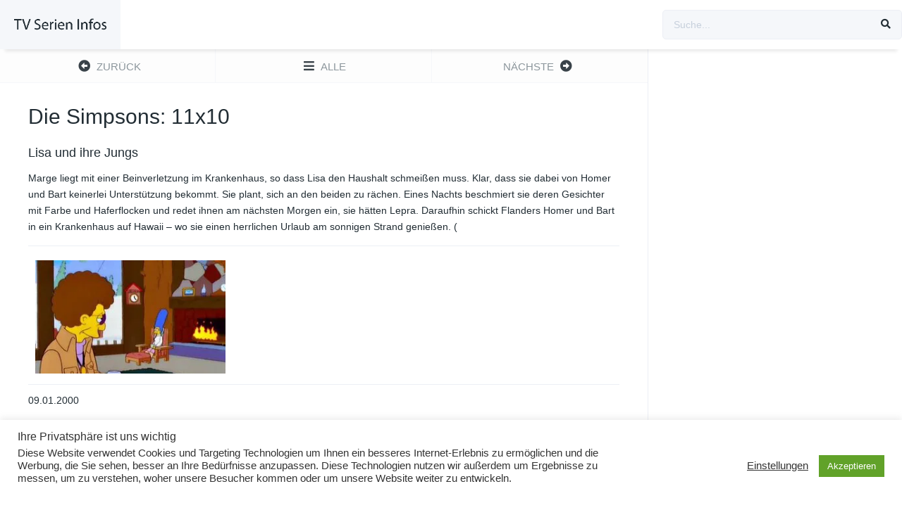

--- FILE ---
content_type: text/html; charset=UTF-8
request_url: http://www.tvsi.de/episodes/die-simpsons-11x10/
body_size: 13951
content:
<!DOCTYPE html><html lang="de"><head><meta charset="UTF-8" /><meta name="apple-mobile-web-app-capable" content="yes"><meta name="apple-mobile-web-app-status-bar-style" content="black"><meta name="mobile-web-app-capable" content="yes"><meta name="viewport" content="width=device-width, initial-scale=1, shrink-to-fit=no"><meta name="theme-color" content="#ffffff"><meta property='og:image' content='https://image.tmdb.org/t/p/w780/rnfbHXnfOefVfsHb3kf1U2hYlBE.jpg'/><title>Die Simpsons: 11&#215;10 &#8211; TV-Serien Infos</title><meta name='robots' content='max-image-preview:large' /><style>img:is([sizes="auto" i],[sizes^="auto," i]){contain-intrinsic-size:3000px 1500px}</style><link rel='dns-prefetch' href='//fonts.googleapis.com' /><link rel="alternate" type="application/rss+xml" title="TV-Serien Infos &raquo; Feed" href="http://www.tvsi.de/feed/" /><link rel="alternate" type="application/rss+xml" title="TV-Serien Infos &raquo; Kommentar-Feed" href="http://www.tvsi.de/comments/feed/" /><link rel="alternate" type="application/rss+xml" title="TV-Serien Infos &raquo; Die Simpsons: 11&#215;10 Kommentar-Feed" href="http://www.tvsi.de/episodes/die-simpsons-11x10/feed/" /><link rel='stylesheet' id='toolset_bootstrap_4-css' href='http://www.tvsi.de/wp-content/plugins/cred-frontend-editor/vendor/toolset/toolset-common/res/lib/bootstrap4/css/bootstrap.min.css?ver=4.5.3' type='text/css' media='screen' /><link rel='stylesheet' id='wp-block-library-css' href='http://www.tvsi.de/wp-includes/css/dist/block-library/style.min.css?ver=6.8.3' type='text/css' media='all' /><style id='classic-theme-styles-inline-css' type='text/css'>/*! This file is auto-generated */.wp-block-button__link{color:#fff;background-color:#32373c;border-radius:9999px;box-shadow:none;text-decoration:none;padding:calc(.667em + 2px) calc(1.333em + 2px);font-size:1.125em}.wp-block-file__button{background:#32373c;color:#fff;text-decoration:none}</style><link rel='stylesheet' id='mediaelement-css' href='http://www.tvsi.de/wp-includes/js/mediaelement/mediaelementplayer-legacy.min.css?ver=4.2.17' type='text/css' media='all' /><link rel='stylesheet' id='wp-mediaelement-css' href='http://www.tvsi.de/wp-includes/js/mediaelement/wp-mediaelement.min.css?ver=6.8.3' type='text/css' media='all' /><link rel='stylesheet' id='view_editor_gutenberg_frontend_assets-css' href='http://www.tvsi.de/wp-content/plugins/toolset-blocks/public/css/views-frontend.css?ver=3.6.15' type='text/css' media='all' /><style id='view_editor_gutenberg_frontend_assets-inline-css' type='text/css'>.wpv-sort-list-dropdown.wpv-sort-list-dropdown-style-default > span.wpv-sort-list,.wpv-sort-list-dropdown.wpv-sort-list-dropdown-style-default .wpv-sort-list-item{border-color:#cdcdcd}.wpv-sort-list-dropdown.wpv-sort-list-dropdown-style-default .wpv-sort-list-item a{color:#444;background-color:#fff}.wpv-sort-list-dropdown.wpv-sort-list-dropdown-style-default a:hover,.wpv-sort-list-dropdown.wpv-sort-list-dropdown-style-default a:focus{color:#000;background-color:#eee}.wpv-sort-list-dropdown.wpv-sort-list-dropdown-style-default .wpv-sort-list-item.wpv-sort-list-current a{color:#000;background-color:#eee}.wpv-sort-list-dropdown.wpv-sort-list-dropdown-style-default > span.wpv-sort-list,.wpv-sort-list-dropdown.wpv-sort-list-dropdown-style-default .wpv-sort-list-item{border-color:#cdcdcd}.wpv-sort-list-dropdown.wpv-sort-list-dropdown-style-default .wpv-sort-list-item a{color:#444;background-color:#fff}.wpv-sort-list-dropdown.wpv-sort-list-dropdown-style-default a:hover,.wpv-sort-list-dropdown.wpv-sort-list-dropdown-style-default a:focus{color:#000;background-color:#eee}.wpv-sort-list-dropdown.wpv-sort-list-dropdown-style-default .wpv-sort-list-item.wpv-sort-list-current a{color:#000;background-color:#eee}.wpv-sort-list-dropdown.wpv-sort-list-dropdown-style-grey > span.wpv-sort-list,.wpv-sort-list-dropdown.wpv-sort-list-dropdown-style-grey .wpv-sort-list-item{border-color:#cdcdcd}.wpv-sort-list-dropdown.wpv-sort-list-dropdown-style-grey .wpv-sort-list-item a{color:#444;background-color:#eeeeee}.wpv-sort-list-dropdown.wpv-sort-list-dropdown-style-grey a:hover,.wpv-sort-list-dropdown.wpv-sort-list-dropdown-style-grey a:focus{color:#000;background-color:#e5e5e5}.wpv-sort-list-dropdown.wpv-sort-list-dropdown-style-grey .wpv-sort-list-item.wpv-sort-list-current a{color:#000;background-color:#e5e5e5}.wpv-sort-list-dropdown.wpv-sort-list-dropdown-style-default > span.wpv-sort-list,.wpv-sort-list-dropdown.wpv-sort-list-dropdown-style-default .wpv-sort-list-item{border-color:#cdcdcd}.wpv-sort-list-dropdown.wpv-sort-list-dropdown-style-default .wpv-sort-list-item a{color:#444;background-color:#fff}.wpv-sort-list-dropdown.wpv-sort-list-dropdown-style-default a:hover,.wpv-sort-list-dropdown.wpv-sort-list-dropdown-style-default a:focus{color:#000;background-color:#eee}.wpv-sort-list-dropdown.wpv-sort-list-dropdown-style-default .wpv-sort-list-item.wpv-sort-list-current a{color:#000;background-color:#eee}.wpv-sort-list-dropdown.wpv-sort-list-dropdown-style-grey > span.wpv-sort-list,.wpv-sort-list-dropdown.wpv-sort-list-dropdown-style-grey .wpv-sort-list-item{border-color:#cdcdcd}.wpv-sort-list-dropdown.wpv-sort-list-dropdown-style-grey .wpv-sort-list-item a{color:#444;background-color:#eeeeee}.wpv-sort-list-dropdown.wpv-sort-list-dropdown-style-grey a:hover,.wpv-sort-list-dropdown.wpv-sort-list-dropdown-style-grey a:focus{color:#000;background-color:#e5e5e5}.wpv-sort-list-dropdown.wpv-sort-list-dropdown-style-grey .wpv-sort-list-item.wpv-sort-list-current a{color:#000;background-color:#e5e5e5}.wpv-sort-list-dropdown.wpv-sort-list-dropdown-style-blue > span.wpv-sort-list,.wpv-sort-list-dropdown.wpv-sort-list-dropdown-style-blue .wpv-sort-list-item{border-color:#0099cc}.wpv-sort-list-dropdown.wpv-sort-list-dropdown-style-blue .wpv-sort-list-item a{color:#444;background-color:#cbddeb}.wpv-sort-list-dropdown.wpv-sort-list-dropdown-style-blue a:hover,.wpv-sort-list-dropdown.wpv-sort-list-dropdown-style-blue a:focus{color:#000;background-color:#95bedd}.wpv-sort-list-dropdown.wpv-sort-list-dropdown-style-blue .wpv-sort-list-item.wpv-sort-list-current a{color:#000;background-color:#95bedd}</style><style id='global-styles-inline-css' type='text/css'>:root{--wp--preset--aspect-ratio--square:1;--wp--preset--aspect-ratio--4-3:4/3;--wp--preset--aspect-ratio--3-4:3/4;--wp--preset--aspect-ratio--3-2:3/2;--wp--preset--aspect-ratio--2-3:2/3;--wp--preset--aspect-ratio--16-9:16/9;--wp--preset--aspect-ratio--9-16:9/16;--wp--preset--color--black:#000000;--wp--preset--color--cyan-bluish-gray:#abb8c3;--wp--preset--color--white:#ffffff;--wp--preset--color--pale-pink:#f78da7;--wp--preset--color--vivid-red:#cf2e2e;--wp--preset--color--luminous-vivid-orange:#ff6900;--wp--preset--color--luminous-vivid-amber:#fcb900;--wp--preset--color--light-green-cyan:#7bdcb5;--wp--preset--color--vivid-green-cyan:#00d084;--wp--preset--color--pale-cyan-blue:#8ed1fc;--wp--preset--color--vivid-cyan-blue:#0693e3;--wp--preset--color--vivid-purple:#9b51e0;--wp--preset--gradient--vivid-cyan-blue-to-vivid-purple:linear-gradient(135deg,rgba(6,147,227,1) 0%,rgb(155,81,224) 100%);--wp--preset--gradient--light-green-cyan-to-vivid-green-cyan:linear-gradient(135deg,rgb(122,220,180) 0%,rgb(0,208,130) 100%);--wp--preset--gradient--luminous-vivid-amber-to-luminous-vivid-orange:linear-gradient(135deg,rgba(252,185,0,1) 0%,rgba(255,105,0,1) 100%);--wp--preset--gradient--luminous-vivid-orange-to-vivid-red:linear-gradient(135deg,rgba(255,105,0,1) 0%,rgb(207,46,46) 100%);--wp--preset--gradient--very-light-gray-to-cyan-bluish-gray:linear-gradient(135deg,rgb(238,238,238) 0%,rgb(169,184,195) 100%);--wp--preset--gradient--cool-to-warm-spectrum:linear-gradient(135deg,rgb(74,234,220) 0%,rgb(151,120,209) 20%,rgb(207,42,186) 40%,rgb(238,44,130) 60%,rgb(251,105,98) 80%,rgb(254,248,76) 100%);--wp--preset--gradient--blush-light-purple:linear-gradient(135deg,rgb(255,206,236) 0%,rgb(152,150,240) 100%);--wp--preset--gradient--blush-bordeaux:linear-gradient(135deg,rgb(254,205,165) 0%,rgb(254,45,45) 50%,rgb(107,0,62) 100%);--wp--preset--gradient--luminous-dusk:linear-gradient(135deg,rgb(255,203,112) 0%,rgb(199,81,192) 50%,rgb(65,88,208) 100%);--wp--preset--gradient--pale-ocean:linear-gradient(135deg,rgb(255,245,203) 0%,rgb(182,227,212) 50%,rgb(51,167,181) 100%);--wp--preset--gradient--electric-grass:linear-gradient(135deg,rgb(202,248,128) 0%,rgb(113,206,126) 100%);--wp--preset--gradient--midnight:linear-gradient(135deg,rgb(2,3,129) 0%,rgb(40,116,252) 100%);--wp--preset--font-size--small:13px;--wp--preset--font-size--medium:20px;--wp--preset--font-size--large:36px;--wp--preset--font-size--x-large:42px;--wp--preset--spacing--20:0.44rem;--wp--preset--spacing--30:0.67rem;--wp--preset--spacing--40:1rem;--wp--preset--spacing--50:1.5rem;--wp--preset--spacing--60:2.25rem;--wp--preset--spacing--70:3.38rem;--wp--preset--spacing--80:5.06rem;--wp--preset--shadow--natural:6px 6px 9px rgba(0,0,0,0.2);--wp--preset--shadow--deep:12px 12px 50px rgba(0,0,0,0.4);--wp--preset--shadow--sharp:6px 6px 0px rgba(0,0,0,0.2);--wp--preset--shadow--outlined:6px 6px 0px -3px rgba(255,255,255,1),6px 6px rgba(0,0,0,1);--wp--preset--shadow--crisp:6px 6px 0px rgba(0,0,0,1)}:where(.is-layout-flex){gap:0.5em}:where(.is-layout-grid){gap:0.5em}body .is-layout-flex{display:flex}.is-layout-flex{flex-wrap:wrap;align-items:center}.is-layout-flex >:is(*,div){margin:0}body .is-layout-grid{display:grid}.is-layout-grid >:is(*,div){margin:0}:where(.wp-block-columns.is-layout-flex){gap:2em}:where(.wp-block-columns.is-layout-grid){gap:2em}:where(.wp-block-post-template.is-layout-flex){gap:1.25em}:where(.wp-block-post-template.is-layout-grid){gap:1.25em}.has-black-color{color:var(--wp--preset--color--black) !important}.has-cyan-bluish-gray-color{color:var(--wp--preset--color--cyan-bluish-gray) !important}.has-white-color{color:var(--wp--preset--color--white) !important}.has-pale-pink-color{color:var(--wp--preset--color--pale-pink) !important}.has-vivid-red-color{color:var(--wp--preset--color--vivid-red) !important}.has-luminous-vivid-orange-color{color:var(--wp--preset--color--luminous-vivid-orange) !important}.has-luminous-vivid-amber-color{color:var(--wp--preset--color--luminous-vivid-amber) !important}.has-light-green-cyan-color{color:var(--wp--preset--color--light-green-cyan) !important}.has-vivid-green-cyan-color{color:var(--wp--preset--color--vivid-green-cyan) !important}.has-pale-cyan-blue-color{color:var(--wp--preset--color--pale-cyan-blue) !important}.has-vivid-cyan-blue-color{color:var(--wp--preset--color--vivid-cyan-blue) !important}.has-vivid-purple-color{color:var(--wp--preset--color--vivid-purple) !important}.has-black-background-color{background-color:var(--wp--preset--color--black) !important}.has-cyan-bluish-gray-background-color{background-color:var(--wp--preset--color--cyan-bluish-gray) !important}.has-white-background-color{background-color:var(--wp--preset--color--white) !important}.has-pale-pink-background-color{background-color:var(--wp--preset--color--pale-pink) !important}.has-vivid-red-background-color{background-color:var(--wp--preset--color--vivid-red) !important}.has-luminous-vivid-orange-background-color{background-color:var(--wp--preset--color--luminous-vivid-orange) !important}.has-luminous-vivid-amber-background-color{background-color:var(--wp--preset--color--luminous-vivid-amber) !important}.has-light-green-cyan-background-color{background-color:var(--wp--preset--color--light-green-cyan) !important}.has-vivid-green-cyan-background-color{background-color:var(--wp--preset--color--vivid-green-cyan) !important}.has-pale-cyan-blue-background-color{background-color:var(--wp--preset--color--pale-cyan-blue) !important}.has-vivid-cyan-blue-background-color{background-color:var(--wp--preset--color--vivid-cyan-blue) !important}.has-vivid-purple-background-color{background-color:var(--wp--preset--color--vivid-purple) !important}.has-black-border-color{border-color:var(--wp--preset--color--black) !important}.has-cyan-bluish-gray-border-color{border-color:var(--wp--preset--color--cyan-bluish-gray) !important}.has-white-border-color{border-color:var(--wp--preset--color--white) !important}.has-pale-pink-border-color{border-color:var(--wp--preset--color--pale-pink) !important}.has-vivid-red-border-color{border-color:var(--wp--preset--color--vivid-red) !important}.has-luminous-vivid-orange-border-color{border-color:var(--wp--preset--color--luminous-vivid-orange) !important}.has-luminous-vivid-amber-border-color{border-color:var(--wp--preset--color--luminous-vivid-amber) !important}.has-light-green-cyan-border-color{border-color:var(--wp--preset--color--light-green-cyan) !important}.has-vivid-green-cyan-border-color{border-color:var(--wp--preset--color--vivid-green-cyan) !important}.has-pale-cyan-blue-border-color{border-color:var(--wp--preset--color--pale-cyan-blue) !important}.has-vivid-cyan-blue-border-color{border-color:var(--wp--preset--color--vivid-cyan-blue) !important}.has-vivid-purple-border-color{border-color:var(--wp--preset--color--vivid-purple) !important}.has-vivid-cyan-blue-to-vivid-purple-gradient-background{background:var(--wp--preset--gradient--vivid-cyan-blue-to-vivid-purple) !important}.has-light-green-cyan-to-vivid-green-cyan-gradient-background{background:var(--wp--preset--gradient--light-green-cyan-to-vivid-green-cyan) !important}.has-luminous-vivid-amber-to-luminous-vivid-orange-gradient-background{background:var(--wp--preset--gradient--luminous-vivid-amber-to-luminous-vivid-orange) !important}.has-luminous-vivid-orange-to-vivid-red-gradient-background{background:var(--wp--preset--gradient--luminous-vivid-orange-to-vivid-red) !important}.has-very-light-gray-to-cyan-bluish-gray-gradient-background{background:var(--wp--preset--gradient--very-light-gray-to-cyan-bluish-gray) !important}.has-cool-to-warm-spectrum-gradient-background{background:var(--wp--preset--gradient--cool-to-warm-spectrum) !important}.has-blush-light-purple-gradient-background{background:var(--wp--preset--gradient--blush-light-purple) !important}.has-blush-bordeaux-gradient-background{background:var(--wp--preset--gradient--blush-bordeaux) !important}.has-luminous-dusk-gradient-background{background:var(--wp--preset--gradient--luminous-dusk) !important}.has-pale-ocean-gradient-background{background:var(--wp--preset--gradient--pale-ocean) !important}.has-electric-grass-gradient-background{background:var(--wp--preset--gradient--electric-grass) !important}.has-midnight-gradient-background{background:var(--wp--preset--gradient--midnight) !important}.has-small-font-size{font-size:var(--wp--preset--font-size--small) !important}.has-medium-font-size{font-size:var(--wp--preset--font-size--medium) !important}.has-large-font-size{font-size:var(--wp--preset--font-size--large) !important}.has-x-large-font-size{font-size:var(--wp--preset--font-size--x-large) !important}:where(.wp-block-post-template.is-layout-flex){gap:1.25em}:where(.wp-block-post-template.is-layout-grid){gap:1.25em}:where(.wp-block-columns.is-layout-flex){gap:2em}:where(.wp-block-columns.is-layout-grid){gap:2em}:root:where(.wp-block-pullquote){font-size:1.5em;line-height:1.6}</style><link rel='stylesheet' id='cookie-law-info-css' href='http://www.tvsi.de/wp-content/plugins/cookie-law-info/legacy/public/css/cookie-law-info-public.css?ver=3.3.4' type='text/css' media='all' /><link rel='stylesheet' id='cookie-law-info-gdpr-css' href='http://www.tvsi.de/wp-content/plugins/cookie-law-info/legacy/public/css/cookie-law-info-gdpr.css?ver=3.3.4' type='text/css' media='all' /><link rel='stylesheet' id='fontawesome-pro-css' href='http://www.tvsi.de/wp-content/themes/dooplay/assets/fontawesome/css/all.min.css?ver=5.15.1' type='text/css' media='all' /><link rel='stylesheet' id='owl-carousel-css' href='http://www.tvsi.de/wp-content/themes/dooplay/assets/css/front.owl.min.css?ver=2.5.5' type='text/css' media='all' /><link rel='stylesheet' id='google-fonts-css' href='https://fonts.googleapis.com/css?family=Cabin+Condensed%3A300%2C400%2C500%2C700&#038;ver=2.5.5' type='text/css' media='all' /><link rel='stylesheet' id='scrollbar-css' href='http://www.tvsi.de/wp-content/themes/dooplay/assets/css/front.crollbar.min.css?ver=2.5.5' type='text/css' media='all' /><link rel='stylesheet' id='dooplay-css' href='http://www.tvsi.de/wp-content/themes/dooplay/assets/css/front.style.min.css?ver=2.5.5' type='text/css' media='all' /><link rel='stylesheet' id='dooplay-color-scheme-css' href='http://www.tvsi.de/wp-content/themes/dooplay/assets/css/colors.default.min.css?ver=2.5.5' type='text/css' media='all' /><link rel='stylesheet' id='dooplay-responsive-css' href='http://www.tvsi.de/wp-content/themes/dooplay/assets/css/front.mobile.min.css?ver=2.5.5' type='text/css' media='all' /><link rel='stylesheet' id='blueimp-gallery-css' href='http://www.tvsi.de/wp-content/themes/dooplay/assets/css/front.gallery.min.css?ver=2.5.5' type='text/css' media='all' /><link rel='stylesheet' id='toolset-common-css' href='http://www.tvsi.de/wp-content/plugins/cred-frontend-editor/vendor/toolset/toolset-common/res/css/toolset-common.css?ver=4.4.6' type='text/css' media='screen' /><link rel='stylesheet' id='dashicons-css' href='http://www.tvsi.de/wp-includes/css/dashicons.min.css?ver=6.8.3' type='text/css' media='all' /><link rel='stylesheet' id='toolset-select2-css-css' href='http://www.tvsi.de/wp-content/plugins/cred-frontend-editor/vendor/toolset/toolset-common/res/lib/select2/select2.css?ver=6.8.3' type='text/css' media='screen' /><script type="text/javascript" src="http://www.tvsi.de/wp-content/plugins/cred-frontend-editor/vendor/toolset/common-es/public/toolset-common-es-frontend.js?ver=171000" id="toolset-common-es-frontend-js"></script><script type="text/javascript" src="http://www.tvsi.de/wp-includes/js/jquery/jquery.min.js?ver=3.7.1" id="jquery-core-js"></script><script type="text/javascript" src="http://www.tvsi.de/wp-includes/js/jquery/jquery-migrate.min.js?ver=3.4.1" id="jquery-migrate-js"></script><script type="text/javascript" id="cookie-law-info-js-extra">/* <![CDATA[ */var Cli_Data = {"nn_cookie_ids":[],"cookielist":[],"non_necessary_cookies":[],"ccpaEnabled":"","ccpaRegionBased":"","ccpaBarEnabled":"","strictlyEnabled":["necessary","obligatoire"],"ccpaType":"gdpr","js_blocking":"1","custom_integration":"","triggerDomRefresh":"","secure_cookies":""};var cli_cookiebar_settings = {"animate_speed_hide":"500","animate_speed_show":"500","background":"#FFF","border":"#b1a6a6c2","border_on":"","button_1_button_colour":"#61a229","button_1_button_hover":"#4e8221","button_1_link_colour":"#fff","button_1_as_button":"1","button_1_new_win":"","button_2_button_colour":"#333","button_2_button_hover":"#292929","button_2_link_colour":"#444","button_2_as_button":"","button_2_hidebar":"","button_3_button_colour":"#3566bb","button_3_button_hover":"#2a5296","button_3_link_colour":"#fff","button_3_as_button":"1","button_3_new_win":"","button_4_button_colour":"#000","button_4_button_hover":"#000000","button_4_link_colour":"#333333","button_4_as_button":"","button_7_button_colour":"#61a229","button_7_button_hover":"#4e8221","button_7_link_colour":"#fff","button_7_as_button":"1","button_7_new_win":"","font_family":"inherit","header_fix":"","notify_animate_hide":"1","notify_animate_show":"","notify_div_id":"#cookie-law-info-bar","notify_position_horizontal":"right","notify_position_vertical":"bottom","scroll_close":"","scroll_close_reload":"","accept_close_reload":"","reject_close_reload":"","showagain_tab":"","showagain_background":"#fff","showagain_border":"#000","showagain_div_id":"#cookie-law-info-again","showagain_x_position":"100px","text":"#333333","show_once_yn":"","show_once":"10000","logging_on":"","as_popup":"","popup_overlay":"1","bar_heading_text":"Ihre Privatsph\u00e4re ist uns wichtig","cookie_bar_as":"banner","popup_showagain_position":"bottom-right","widget_position":"left"};var log_object = {"ajax_url":"http:\/\/www.tvsi.de\/wp-admin\/admin-ajax.php"};/* ]]> */</script><script type="text/javascript" src="http://www.tvsi.de/wp-content/plugins/cookie-law-info/legacy/public/js/cookie-law-info-public.js?ver=3.3.4" id="cookie-law-info-js"></script><script type="text/javascript" src="http://www.tvsi.de/wp-content/themes/dooplay/assets/js/lib/lazyload.js?ver=2.5.5" id="lazyload-js"></script><script type="text/javascript" src="http://www.tvsi.de/wp-content/themes/dooplay/assets/js/lib/pwsscrollbar.js?ver=2.5.5" id="scrollbar-js"></script><script type="text/javascript" src="http://www.tvsi.de/wp-content/themes/dooplay/assets/js/lib/owlcarousel.js?ver=2.5.5" id="owl-carousel-js"></script><script type="text/javascript" src="http://www.tvsi.de/wp-content/themes/dooplay/assets/js/lib/idtabs.js?ver=2.5.5" id="idTabs-js"></script><script type="text/javascript" src="http://www.tvsi.de/wp-content/themes/dooplay/assets/js/lib/isrepeater.js?ver=2.5.5" id="dtRepeat-js"></script><script type="text/javascript" id="dt_main_ajax-js-extra">/* <![CDATA[ */var dtAjax = {"url":"\/wp-admin\/admin-ajax.php","player_api":"http:\/\/www.tvsi.de\/wp-json\/dooplayer\/v2\/","play_ajaxmd":null,"play_method":"admin_ajax","googlercptc":null,"classitem":"6","loading":"L\u00e4dt ...","afavorites":"Zu Favoriten hinzuf\u00fcgen","rfavorites":"Favoriten entfernen","views":"Aufrufe","remove":"Entfernen","isawit":"gesehen","send":"Daten senden..","updating":"Aktualisieren von Daten.","error":"Fehler","pending":"Pr\u00fcfung ausstehend","ltipe":"Download","sending":"Sende Daten","enabled":"Aktivieren","disabled":"Deaktivieren","trash":"L\u00f6schen","lshared":"Geteilte Links","ladmin":"Ausstehende Links verwalten","sendingrep":"Bitte warten Sie, senden Sie die Daten.","ready":"Fertig","deletelin":"M\u00f6chten Sie diesen Link wirklich l\u00f6schen?"};/* ]]> */</script><script type="text/javascript" src="http://www.tvsi.de/wp-content/themes/dooplay/assets/js/front.ajax.min.js?ver=2.5.5" id="dt_main_ajax-js"></script><script type="text/javascript" src="http://www.tvsi.de/wp-content/themes/dooplay/assets/js/lib/blueimp.js?ver=2.5.5" id="blueimp-gallery-js"></script><script type="text/javascript" src="http://www.tvsi.de/wp-content/themes/dooplay/assets/js/lib/starstruck.raty.js?ver=2.5.5" id="jquery-raty-js"></script><script type="text/javascript" id="starstruck-js-js-extra">/* <![CDATA[ */var ss_l18n = {"enable_movies":"1","enable_tvshows":"1","enable_seasons":"1","enable_episodes":"1","require_login":"","nonce":"da8742e4e1","url":"\/wp-admin\/admin-ajax.php"};/* ]]> */</script><script type="text/javascript" src="http://www.tvsi.de/wp-content/themes/dooplay/assets/js/lib/starstruck.js?ver=2.5.5" id="starstruck-js-js"></script><link rel="https://api.w.org/" href="http://www.tvsi.de/wp-json/" /><link rel="alternate" title="JSON" type="application/json" href="http://www.tvsi.de/wp-json/wp/v2/episodes/3468" /><link rel="EditURI" type="application/rsd+xml" title="RSD" href="http://www.tvsi.de/xmlrpc.php?rsd" /><meta name="generator" content="WordPress 6.8.3" /><link rel="canonical" href="http://www.tvsi.de/episodes/die-simpsons-11x10/" /><link rel='shortlink' href='http://www.tvsi.de/?p=3468' /><link rel="alternate" title="oEmbed (JSON)" type="application/json+oembed" href="http://www.tvsi.de/wp-json/oembed/1.0/embed?url=http%3A%2F%2Fwww.tvsi.de%2Fepisodes%2Fdie-simpsons-11x10%2F" /><link rel="alternate" title="oEmbed (XML)" type="text/xml+oembed" href="http://www.tvsi.de/wp-json/oembed/1.0/embed?url=http%3A%2F%2Fwww.tvsi.de%2Fepisodes%2Fdie-simpsons-11x10%2F&#038;format=xml" /><script type="text/javascript">jQuery(document).ready(function(a){"false"==dtGonza.mobile&&a(window).load(function(){a(".scrolling").mCustomScrollbar({theme:"minimal-dark",scrollInertia:200,scrollButtons:{enable:!0},callbacks:{onTotalScrollOffset:100,alwaysTriggerOffsets:!1}})})});</script><style type='text/css'>body{font-family:"Cabin+Condensed",sans-serif}body{background-color:#ffffff}header.main .hbox,#contenedor,footer.main .fbox{max-width:1440px}a,.home-blog-post .entry-date .date,.top-imdb-item:hover>.title a,.module .content .items .item .data h3 a:hover,.head-main-nav ul.main-header li:hover>a,.login_box .box a.register{color:#408BEA}.nav_items_module a.btn:hover,.pagination span.current,.w_item_b a:hover>.data .wextra b:before,.comment-respond h3:before,footer.main .fbox .fmenu ul li a:hover{color:#408BEA}header.main .hbox .search form button[type=submit]:hover,.loading,#seasons .se-c .se-a ul.episodios li .episodiotitle a:hover,.sgeneros a:hover,.page_user nav.user ul li a:hover{color:#408BEA}footer.main .fbox .fmenu ul li.current-menu-item a,.posts .meta .autor i,.pag_episodes .item a:hover,a.link_a:hover,ul.smenu li a:hover{color:#408BEA}header.responsive .nav a.active:before,header.responsive .search a.active:before,.dtuser a.clicklogin:hover,.menuresp .menu ul.resp li a:hover,.menuresp .menu ul.resp li ul.sub-menu li a:hover{color:#408BEA}.sl-wrapper a:before,table.account_links tbody td a:hover,.dt_mainmeta nav.genres ul li a:hover{color:#408BEA}.dt_mainmeta nav.genres ul li.current-cat a:before,.dooplay_player .options ul li:hover span.title{color:#408BEA}.head-main-nav ul.main-header li ul.sub-menu li a:hover,form.form-resp-ab button[type=submit]:hover>span,.sidebar aside.widget ul li a:hover{color:#408BEA}header.top_imdb h1.top-imdb-h1 span,article.post .information .meta span.autor,.w_item_c a:hover>.rating i,span.comment-author-link,.pagination a:hover{color:#408BEA}.letter_home ul.glossary li a:hover,.letter_home ul.glossary li a.active,.user_control a.in-list{color:#408BEA}.headitems a#dooplay_signout:hover,.login_box .box a#c_loginbox:hover{color:#408BEA}.report_modal .box .form form fieldset label:hover > span.title{color:#408BEA}.linktabs ul li a.selected,ul.smenu li a.selected,a.liked,.module .content header span a.see-all,.page_user nav.user ul li a.selected,.dt_mainmeta nav.releases ul li a:hover{background:#408BEA}a.see_all,p.form-submit input[type=submit]:hover,.report-video-form fieldset input[type=submit],a.mtoc,.contact .wrapper fieldset input[type=submit],span.item_type,a.main{background:#408BEA}.post-comments .comment-reply-link:hover,#seasons .se-c .se-q span.se-o,#edit_link .box .form_edit .cerrar a:hover{background:#408BEA}.user_edit_control ul li a.selected,form.update_profile fieldset input[type=submit],.page_user .content .paged a.load_more:hover,#edit_link .box .form_edit fieldset input[type="submit"]{background:#408BEA}.login_box .box input[type="submit"],.form_post_lik .control .left a.add_row:hover,.form_post_lik .table table tbody tr td a.remove_row:hover,.form_post_lik .control .right input[type="submit"]{background:#408BEA}#dt_contenedor{background-color:#ffffff}.plyr input[type=range]::-ms-fill-lower{background:#408BEA}.menuresp .menu .user a.ctgs,.menuresp .menu .user .logout a:hover{background:#408BEA}.plyr input[type=range]:active::-webkit-slider-thumb{background:#408BEA}.plyr input[type=range]:active::-moz-range-thumb{background:#408BEA}.plyr input[type=range]:active::-ms-thumb{background:#408BEA}.tagcloud a:hover,ul.abc li a:hover,ul.abc li a.select,{background:#408BEA}.featu{background:#00be08}.report_modal .box .form form fieldset input[type=submit]{background-color:#408BEA}.contact .wrapper fieldset input[type=text]:focus,.contact .wrapper fieldset textarea:focus,header.main .hbox .dt_user ul li ul li:hover > a,.login_box .box a.register{border-color:#408BEA}.module .content header h1{border-color:#408BEA}.module .content header h2{border-color:#408BEA}a.see_all{border-color:#408BEA}.top-imdb-list h3{border-color:#408BEA}.user_edit_control ul li a.selected:before{border-top-color:#408BEA}</style> <script> window.addEventListener("load",function(){ var c={script:false,link:false}; function ls(s) { if(!['script','link'].includes(s)||c[s]){return;}c[s]=true; var d=document,f=d.getElementsByTagName(s)[0],j=d.createElement(s); if(s==='script'){j.async=true;j.src='http://www.tvsi.de/wp-content/plugins/toolset-blocks/vendor/toolset/blocks/public/js/frontend.js?v=1.6.11';}else{ j.rel='stylesheet';j.href='http://www.tvsi.de/wp-content/plugins/toolset-blocks/vendor/toolset/blocks/public/css/style.css?v=1.6.11';} f.parentNode.insertBefore(j, f); }; function ex(){ls('script');ls('link')} window.addEventListener("scroll", ex, {once: true}); if (('IntersectionObserver' in window) && ('IntersectionObserverEntry' in window) && ('intersectionRatio' in window.IntersectionObserverEntry.prototype)) { var i = 0, fb = document.querySelectorAll("[class^='tb-']"), o = new IntersectionObserver(es => { es.forEach(e => { o.unobserve(e.target); if (e.intersectionRatio > 0) { ex();o.disconnect();}else{ i++;if(fb.length>i){o.observe(fb[i])}} }) }); if (fb.length) { o.observe(fb[i]) } } }) </script><noscript><link rel="stylesheet" href="http://www.tvsi.de/wp-content/plugins/toolset-blocks/vendor/toolset/blocks/public/css/style.css"></noscript><style type="text/css">#wpadminbar,#wpadminbar .menupop .ab-sub-wrapper,.ab-sub-secondary,#wpadminbar .quicklinks .menupop ul.ab-sub-secondary,#wpadminbar .quicklinks .menupop ul.ab-sub-secondary .ab-submenu{background:#fff}#wpadminbar a.ab-item,#wpadminbar>#wp-toolbar span.ab-label,#wpadminbar>#wp-toolbar span.noticon,#wpadminbar .ab-icon:before,#wpadminbar .ab-item:before{color:#94979B}#wpadminbar .quicklinks .menupop ul li a,#wpadminbar .quicklinks .menupop ul li a strong,#wpadminbar .quicklinks .menupop.hover ul li a,#wpadminbar.nojs .quicklinks .menupop:hover ul li a{color:#94979B;font-size:13px !important}#wpadminbar .ab-top-menu>li.hover>.ab-item,#wpadminbar.nojq .quicklinks .ab-top-menu>li>.ab-item:focus,#wpadminbar:not(.mobile) .ab-top-menu>li:hover>.ab-item,#wpadminbar:not(.mobile) .ab-top-menu>li>.ab-item:focus{background:#f4f4f4;color:#474747}#wpadminbar:not(.mobile)>#wp-toolbar a:focus span.ab-label,#wpadminbar:not(.mobile)>#wp-toolbar li:hover span.ab-label,#wpadminbar>#wp-toolbar li.hover span.ab-label,#wpadminbar.mobile .quicklinks .hover .ab-icon:before,#wpadminbar.mobile .quicklinks .hover .ab-item:before,#wpadminbar .quicklinks .menupop .ab-sub-secondary>li .ab-item:focus a,#wpadminbar .quicklinks .menupop .ab-sub-secondary>li>a:hover{color:#474747}#wpadminbar .quicklinks .ab-sub-wrapper .menupop.hover>a,#wpadminbar .quicklinks .menupop ul li a:focus,#wpadminbar .quicklinks .menupop ul li a:focus strong,#wpadminbar .quicklinks .menupop ul li a:hover,#wpadminbar .quicklinks .menupop ul li a:hover strong,#wpadminbar .quicklinks .menupop.hover ul li a:focus,#wpadminbar .quicklinks .menupop.hover ul li a:hover,#wpadminbar li #adminbarsearch.adminbar-focused:before,#wpadminbar li .ab-item:focus:before,#wpadminbar li a:focus .ab-icon:before,#wpadminbar li.hover .ab-icon:before,#wpadminbar li.hover .ab-item:before,#wpadminbar li:hover #adminbarsearch:before,#wpadminbar li:hover .ab-icon:before,#wpadminbar li:hover .ab-item:before,#wpadminbar.nojs .quicklinks .menupop:hover ul li a:focus,#wpadminbar.nojs .quicklinks .menupop:hover ul li a:hover,#wpadminbar .quicklinks .ab-sub-wrapper .menupop.hover>a .blavatar,#wpadminbar .quicklinks li a:focus .blavatar,#wpadminbar .quicklinks li a:hover .blavatar{color:#474747}#wpadminbar .menupop .ab-sub-wrapper,#wpadminbar .shortlink-input{background:#f4f4f4}#wpadminbar .ab-submenu .ab-item,#wpadminbar .quicklinks .menupop ul.ab-submenu li a,#wpadminbar .quicklinks .menupop ul.ab-submenu li a.ab-item{color:#666666}#wpadminbar .ab-submenu .ab-item:hover,#wpadminbar .quicklinks .menupop ul.ab-submenu li a:hover,#wpadminbar .quicklinks .menupop ul.ab-submenu li a.ab-item:hover{color:#333333}.quicklinks li.wpshapere_site_title a{outline:none;border:none}.quicklinks li.wpshapere_site_title{width:180px !important;margin-top:-px !important;margin-top:px !important}.quicklinks li.wpshapere_site_title a{outline:none;border:none}.quicklinks li.wpshapere_site_title a,.quicklinks li.wpshapere_site_title a:hover,.quicklinks li.wpshapere_site_title a:focus{background-size:contain!important}</style></head><body class="wp-singular episodes-template-default single single-episodes postid-3468 wp-theme-dooplay"><div id="dt_contenedor"><header id="header" class="main"><div class="hbox"><div class="fix-hidden"><div class="logo"><a href="http://www.tvsi.de"><img src='http://www.tvsi.de/wp-content/uploads/2023/10/dooplay_logo_dark-tvsi.png' alt='TV-Serien Infos'/></a></div><div class="head-main-nav"></div><div class="headitems "><div id="advc-menu" class="search"><form method="get" id="searchform" action="http://www.tvsi.de"><input type="text" placeholder="Suche..." name="s" id="s" value="" autocomplete="off"><button class="search-button" type="submit"><span class="fas fa-search"></span></button></form></div><!-- end search --><!-- end dt_user --></div></div><div class="live-search ltr"></div></div></header><div class="fixheadresp"><header class="responsive"><div class="nav"><a class="aresp nav-resp"></a></div><div class="search"><a class="aresp search-resp"></a></div><div class="logo"> <a href="http://www.tvsi.de/"><img src='http://www.tvsi.de/wp-content/uploads/2023/10/dooplay_logo_dark-tvsi.png' alt='TV-Serien Infos'/></a> </div></header><div class="search_responsive"><form method="get" id="form-search-resp" class="form-resp-ab" action="http://www.tvsi.de"><input type="text" placeholder="Suche..." name="s" id="ms" value="" autocomplete="off"><button type="submit" class="search-button"><span class="fas fa-search"></span></button></form><div class="live-search"></div></div><div id="arch-menu" class="menuresp"><div class="menu"></div></div></div><div id="contenedor"><div class="login_box"> <div class="box"> <a id="c_loginbox"><i class="fas fa-times"></i></a> <h3>Bei Ihrem Konto anmelden</h3> <form method="post" id="dooplay_login_user"> <fieldset class="user"><input type="text" name="log" placeholder="Benutzername"></fieldset> <fieldset class="password"><input type="password" name="pwd" placeholder="Passwort *"></fieldset> <label><input name="rmb" type="checkbox" id="rememberme" value="forever" checked> An mich erinnern</label> <fieldset class="submit"><input id="dooplay_login_btn" data-btntext="Einloggen" type="submit" value="Einloggen"></fieldset> <a class="register" href="http://www.tvsi.de/account/?action=sign-in">Neuen Account registrieren</a> <label><a class="pteks" href="http://www.tvsi.de/wp-login.php?action=lostpassword">Passwort vergessen?</a></label> <input type="hidden" name="red" value="http://www.tvsi.de/episodes/die-simpsons-11x10/"> <input type="hidden" name="action" value="dooplay_login"> </form> </div></div><style>#seasons .se-c .se-a ul.episodios li.mark-10{opacity:0.2}</style><!-- Report Content --><!-- Big Player --><!-- Start Single --><div id="single" class="dtsingle"> <!-- Edit link response Ajax --> <div id="edit_link"></div> <!-- Start Post --> <!-- Views Counter --> <div class="content right"> <!-- Regular Player and Player Options --> <!-- Episodes paginator --><div class='pag_episodes'><div class='item'><a href="http://www.tvsi.de/episodes/die-simpsons-11x9/" title="Die Simpsons: 11&#215;9"><i class='fas fa-arrow-alt-circle-left'></i> <span>ZURÜCK</span></a></div><div class='item'><a href="http://www.tvsi.de/tvshows/die-simpsons/" title="Die Simpsons"><i class='fas fa-bars'></i> <span>ALLE</span></a></div><div class='item'><a href="http://www.tvsi.de/episodes/die-simpsons-11x11/" title="Die Simpsons: 11&#215;11"><span>NÄCHSTE</span> <i class='fas fa-arrow-alt-circle-right'></i></a></div></div> <!-- Episode Info --><div id="info" class="sbox"><h1 class="epih1">Die Simpsons: 11x10</h1><div itemprop="description" class="wp-content"><h3 class="epih3">Lisa und ihre Jungs</h3><p>Marge liegt mit einer Beinverletzung im Krankenhaus, so dass Lisa den Haushalt schmeißen muss. Klar, dass sie dabei von Homer und Bart keinerlei Unterstützung bekommt. Sie plant, sich an den beiden zu rächen. Eines Nachts beschmiert sie deren Gesichter mit Farbe und Haferflocken und redet ihnen am nächsten Morgen ein, sie hätten Lepra. Daraufhin schickt Flanders Homer und Bart in ein Krankenhaus auf Hawaii – wo sie einen herrlichen Urlaub am sonnigen Strand genießen. (</p><div id='dt_galery' class='galeria'><div class='g-item'><a href='https://image.tmdb.org/t/p/original/rnfbHXnfOefVfsHb3kf1U2hYlBE.jpg' title='Die Simpsons: 11&#215;10'><img src='https://image.tmdb.org/t/p/w300/rnfbHXnfOefVfsHb3kf1U2hYlBE.jpg' alt='Die Simpsons: 11&#215;10'></a></div></div></div><span class="date">09.01.2000</span></div> <!-- Episode Social Links --><div class='sbox'><div class='dt_social_single'><span>Geteilt<b id='social_count'>0</b></span><a data-id='3468' rel='nofollow' href='javascript: void(0);' onclick='window.open("https://facebook.com/sharer.php?u=http://www.tvsi.de/episodes/die-simpsons-11x10/","facebook","toolbar=0, status=0, width=650, height=450")' class='facebook dt_social'><i class='fab fa-facebook-f'></i> <b>Facebook</b></a><a data-id='3468' rel='nofollow' href='javascript: void(0);' onclick='window.open("https://twitter.com/intent/tweet?text=Die Simpsons: 11&#215;10&url=http://www.tvsi.de/episodes/die-simpsons-11x10/","twitter","toolbar=0, status=0, width=650, height=450")' data-rurl='http://www.tvsi.de/episodes/die-simpsons-11x10/' class='twitter dt_social'><i class='fab fa-twitter'></i> <b>Twitter</b></a><a data-id='3468' rel='nofollow' href='javascript: void(0);' onclick='window.open("https://pinterest.com/pin/create/button/?url=http://www.tvsi.de/episodes/die-simpsons-11x10/&media=https://image.tmdb.org/t/p/w500/rnfbHXnfOefVfsHb3kf1U2hYlBE.jpg&description=Die Simpsons: 11&#215;10","pinterest","toolbar=0, status=0, width=650, height=450")' class='pinterest dt_social'><i class='fab fa-pinterest-p'></i></a><a data-id='3468' rel='nofollow' href='whatsapp://send?text=Die Simpsons: 11&#215;10%20-%20http://www.tvsi.de/episodes/die-simpsons-11x10/' class='whatsapp dt_social'><i class='fab fa-whatsapp'></i></a></div></div> <!-- Single Post Ad --> <!-- Episode Links --><div class="box_links"><span style="display: none;"> <span style="display: none;"> </span></div> <!-- Season Episodes List --><div class="sbox"><div id='serie_contenido' style='padding-top:0'><div id='seasons'><div class='se-c'><div class='se-a' style='display:block'><ul class='episodios'><li class='mark-1'><div class='imagen'><img src='http://www.tvsi.de/wp-content/uploads/2020/12/hvKW8cHFcsVgfeYV3aEOBbGcoy1-300x170.jpg'></div><div class='numerando'>11 - 1</div><div class='episodiotitle'><a href='http://www.tvsi.de/episodes/die-simpsons-11x1/'>Mit Mel Gibson in Hollywood</a> <span class='date'>26.09.1999</span></div></li><li class='mark-2'><div class='imagen'><img src='http://www.tvsi.de/wp-content/uploads/2020/12/tAQGR5iivfi20SAGaSG9o2yaiov-300x170.jpg'></div><div class='numerando'>11 - 2</div><div class='episodiotitle'><a href='http://www.tvsi.de/episodes/die-simpsons-11x2/'>Ist alles hin, nimm Focusin!</a> <span class='date'>03.10.1999</span></div></li><li class='mark-3'><div class='imagen'><img src='http://www.tvsi.de/wp-content/uploads/2020/12/cvzUZz5xTMsKXZDI9ANNG3xmwyM-300x170.jpg'></div><div class='numerando'>11 - 3</div><div class='episodiotitle'><a href='http://www.tvsi.de/episodes/die-simpsons-11x3/'>Homer als Restaurantkritiker</a> <span class='date'>24.10.1999</span></div></li><li class='mark-4'><div class='imagen'><img src='http://www.tvsi.de/wp-content/uploads/2020/12/k4azXLZCuz4SqfqHO5yZ5S0MAS-300x170.jpg'></div><div class='numerando'>11 - 4</div><div class='episodiotitle'><a href='http://www.tvsi.de/episodes/die-simpsons-11x4/'>Ich weiß, was du getudel-tan hast</a> <span class='date'>31.10.1999</span></div></li><li class='mark-5'><div class='imagen'><img src='http://www.tvsi.de/wp-content/uploads/2020/12/n3O0esKWEg3MHXIyIrciLGrZZ3Y-300x170.jpg'></div><div class='numerando'>11 - 5</div><div class='episodiotitle'><a href='http://www.tvsi.de/episodes/die-simpsons-11x5/'>Duell bei Sonnenaufgang</a> <span class='date'>07.11.1999</span></div></li><li class='mark-6'><div class='imagen'><img src='http://www.tvsi.de/wp-content/uploads/2020/12/nIywD2qTEnLi6hilC0doepQphb3-300x170.jpg'></div><div class='numerando'>11 - 6</div><div class='episodiotitle'><a href='http://www.tvsi.de/episodes/die-simpsons-11x6/'>Die Kurzzeit-Berühmtheit</a> <span class='date'>14.11.1999</span></div></li><li class='mark-7'><div class='imagen'><img src='http://www.tvsi.de/wp-content/uploads/2020/12/5eg1BYOMNBskRFaNBrF4dj1EeZ1-300x170.jpg'></div><div class='numerando'>11 - 7</div><div class='episodiotitle'><a href='http://www.tvsi.de/episodes/die-simpsons-11x7/'>Schon mal an Kinder gedacht?</a> <span class='date'>21.11.1999</span></div></li><li class='mark-8'><div class='imagen'><img src='http://www.tvsi.de/wp-content/uploads/2020/12/cr4eSWmbag0XBteqdDLNs5n50Uw-300x170.jpg'></div><div class='numerando'>11 - 8</div><div class='episodiotitle'><a href='http://www.tvsi.de/episodes/die-simpsons-11x8/'>Der Kampf um Marge</a> <span class='date'>28.11.1999</span></div></li><li class='mark-9'><div class='imagen'><img src='http://www.tvsi.de/wp-content/uploads/2020/12/zSUtveL8zZZRK1GOyD7fiXsFCm0-300x170.jpg'></div><div class='numerando'>11 - 9</div><div class='episodiotitle'><a href='http://www.tvsi.de/episodes/die-simpsons-11x9/'>Die böse Puppe Lustikus</a> <span class='date'>19.12.1999</span></div></li><li class='mark-10'><div class='imagen'><img src='http://www.tvsi.de/wp-content/uploads/2020/12/rnfbHXnfOefVfsHb3kf1U2hYlBE-300x170.jpg'></div><div class='numerando'>11 - 10</div><div class='episodiotitle'><a href='http://www.tvsi.de/episodes/die-simpsons-11x10/'>Lisa und ihre Jungs</a> <span class='date'>09.01.2000</span></div></li><li class='mark-11'><div class='imagen'><img src='http://www.tvsi.de/wp-content/uploads/2020/12/tyz0nQrGSP84qxfF4i85txqR9sU-300x170.jpg'></div><div class='numerando'>11 - 11</div><div class='episodiotitle'><a href='http://www.tvsi.de/episodes/die-simpsons-11x11/'>Bart hat die Kraft</a> <span class='date'>16.01.2000</span></div></li><li class='mark-12'><div class='imagen'><img src='http://www.tvsi.de/wp-content/uploads/2020/12/gPDy5074E7oIRRgrJTNGQhBnyvY-300x170.jpg'></div><div class='numerando'>11 - 12</div><div class='episodiotitle'><a href='http://www.tvsi.de/episodes/die-simpsons-11x12/'>Wenn ich einmal reich wär</a> <span class='date'>23.01.2000</span></div></li><li class='mark-13'><div class='imagen'><img src='http://www.tvsi.de/wp-content/uploads/2020/12/lokGUjObk99SE9pU3mkRMe0P6Xi-300x170.jpg'></div><div class='numerando'>11 - 13</div><div class='episodiotitle'><a href='http://www.tvsi.de/episodes/die-simpsons-11x13/'>Ein Pferd für die Familie</a> <span class='date'>06.02.2000</span></div></li><li class='mark-14'><div class='imagen'><img src='http://www.tvsi.de/wp-content/uploads/2020/12/eI6iKtUQODQRi9sB9syMXm1KP7f-300x170.jpg'></div><div class='numerando'>11 - 14</div><div class='episodiotitle'><a href='http://www.tvsi.de/episodes/die-simpsons-11x14/'>Ned Flanders: Wieder allein</a> <span class='date'>13.02.2000</span></div></li><li class='mark-15'><div class='imagen'><img src='http://www.tvsi.de/wp-content/uploads/2020/12/wsJzx71TGN58gPYGc4vDivqY6IP-300x170.jpg'></div><div class='numerando'>11 - 15</div><div class='episodiotitle'><a href='http://www.tvsi.de/episodes/die-simpsons-11x15/'>Der beste Missionar aller Zeiten</a> <span class='date'>20.02.2000</span></div></li><li class='mark-16'><div class='imagen'><img src='http://www.tvsi.de/wp-content/uploads/2020/12/5EHDsfkDZs7XFglFCoy6JG5JdWm-300x170.jpg'></div><div class='numerando'>11 - 16</div><div class='episodiotitle'><a href='http://www.tvsi.de/episodes/die-simpsons-11x16/'>Moe mit den zwei Gesichtern</a> <span class='date'>27.02.2000</span></div></li><li class='mark-17'><div class='imagen'><img src='http://www.tvsi.de/wp-content/uploads/2020/12/4XUiaQZiGkQqa03WRt6WUOgvTrY-300x170.jpg'></div><div class='numerando'>11 - 17</div><div class='episodiotitle'><a href='http://www.tvsi.de/episodes/die-simpsons-11x17/'>Barts Blick in die Zukunft</a> <span class='date'>19.03.2000</span></div></li><li class='mark-18'><div class='imagen'><img src='http://www.tvsi.de/wp-content/uploads/2020/12/kAm7ar3blpaHNnGyTKY6JNFlWwa-300x170.jpg'></div><div class='numerando'>11 - 18</div><div class='episodiotitle'><a href='http://www.tvsi.de/episodes/die-simpsons-11x18/'>Barneys Hubschrauber-Flugstunde</a> <span class='date'>09.04.2000</span></div></li><li class='mark-19'><div class='imagen'><img src='http://www.tvsi.de/wp-content/uploads/2020/12/9nUs5q49wUNgt2plBLTgy35Ystl-300x170.jpg'></div><div class='numerando'>11 - 19</div><div class='episodiotitle'><a href='http://www.tvsi.de/episodes/die-simpsons-11x19/'>Kill den Alligator und dann…</a> <span class='date'>30.04.2000</span></div></li><li class='mark-20'><div class='imagen'><img src='http://www.tvsi.de/wp-content/uploads/2020/12/difS8F5CskQWrllLExJp0ABJO2m-300x170.jpg'></div><div class='numerando'>11 - 20</div><div class='episodiotitle'><a href='http://www.tvsi.de/episodes/die-simpsons-11x20/'>Sie wollte schon immer Tänzerin werden</a> <span class='date'>07.05.2000</span></div></li><li class='mark-21'><div class='imagen'><img src='http://www.tvsi.de/wp-content/uploads/2020/12/tynAJOBn9Wde2kCnOOczhZxKvJ3-300x170.jpg'></div><div class='numerando'>11 - 21</div><div class='episodiotitle'><a href='http://www.tvsi.de/episodes/die-simpsons-11x21/'>Wird Marge verrückt gemacht?</a> <span class='date'>14.05.2000</span></div></li><li class='mark-22'><div class='imagen'><img src='http://www.tvsi.de/wp-content/uploads/2020/12/i2uYT5EDQ2MRJ6NzUPqyn8ViwvA-300x170.jpg'></div><div class='numerando'>11 - 22</div><div class='episodiotitle'><a href='http://www.tvsi.de/episodes/die-simpsons-11x22/'>Hinter den Lachern</a> <span class='date'>21.05.2000</span></div></li></ul></div></div></div></div></div> <!-- Episode comments --></div> <!-- End Post--> <!-- Episode Sidebar --> <div class="sidebar right scrolling"></div> <!-- End Sidebar --></div><!-- End Single --></div><footer class="main"><div class="fbox"><div class="fcmpbox"><div class="copy">&copy; 2026 by <strong>TV-Serien Infos</strong>. Alle Rechte vorbehalten. Angetrieben von <a href="https://doothemes.com/items/dooplay/"><strong>DooPlay</strong></a></div><span class="top-page"><a id="top-page"><i class="fas fa-angle-up"></i></a></span></div></div></footer></div><script type="speculationrules">{"prefetch":[{"source":"document","where":{"and":[{"href_matches":"\/*"},{"not":{"href_matches":["\/wp-*.php","\/wp-admin\/*","\/wp-content\/uploads\/*","\/wp-content\/*","\/wp-content\/plugins\/*","\/wp-content\/themes\/dooplay\/*","\/*\\?(.+)"]}},{"not":{"selector_matches":"a[rel~=\"nofollow\"]"}},{"not":{"selector_matches":".no-prefetch, .no-prefetch a"}}]},"eagerness":"conservative"}]}</script><!--googleoff: all--><div id="cookie-law-info-bar" data-nosnippet="true"><h5 class="cli_messagebar_head">Ihre Privatsphäre ist uns wichtig</h5><span><div class="cli-bar-container cli-style-v2"><div class="cli-bar-message">Diese Website verwendet Cookies und Targeting Technologien um Ihnen ein besseres Internet-Erlebnis zu ermöglichen und die Werbung, die Sie sehen, besser an Ihre Bedürfnisse anzupassen. Diese Technologien nutzen wir außerdem um Ergebnisse zu messen, um zu verstehen, woher unsere Besucher kommen oder um unsere Website weiter zu entwickeln. </div><div class="cli-bar-btn_container"><a role='button' class="cli_settings_button" style="margin:0px 10px 0px 5px">Einstellungen</a><a role='button' data-cli_action="accept" id="cookie_action_close_header" class="medium cli-plugin-button cli-plugin-main-button cookie_action_close_header cli_action_button wt-cli-accept-btn">Akzeptieren</a></div></div><br /></span></div><div id="cookie-law-info-again" data-nosnippet="true"><span id="cookie_hdr_showagain">Manage consent</span></div><div class="cli-modal" data-nosnippet="true" id="cliSettingsPopup" tabindex="-1" role="dialog" aria-labelledby="cliSettingsPopup" aria-hidden="true"> <div class="cli-modal-dialog" role="document"><div class="cli-modal-content cli-bar-popup"> <button type="button" class="cli-modal-close" id="cliModalClose"><svg class="" viewBox="0 0 24 24"><path d="M19 6.41l-1.41-1.41-5.59 5.59-5.59-5.59-1.41 1.41 5.59 5.59-5.59 5.59 1.41 1.41 5.59-5.59 5.59 5.59 1.41-1.41-5.59-5.59z"></path><path d="M0 0h24v24h-24z" fill="none"></path></svg><span class="wt-cli-sr-only">Schließen</span> </button> <div class="cli-modal-body"><div class="cli-container-fluid cli-tab-container"><div class="cli-row"><div class="cli-col-12 cli-align-items-stretch cli-px-0"><div class="cli-privacy-overview"><h4>Privacy Overview</h4><div class="cli-privacy-content"><div class="cli-privacy-content-text">This website uses cookies to improve your experience while you navigate through the website. Out of these, the cookies that are categorized as necessary are stored on your browser as they are essential for the working of basic functionalities of the website. We also use third-party cookies that help us analyze and understand how you use this website. These cookies will be stored in your browser only with your consent. You also have the option to opt-out of these cookies. But opting out of some of these cookies may affect your browsing experience.</div></div><a class="cli-privacy-readmore" aria-label="Mehr anzeigen" role="button" data-readmore-text="Mehr anzeigen" data-readless-text="Weniger anzeigen"></a></div></div><div class="cli-col-12 cli-align-items-stretch cli-px-0 cli-tab-section-container"><div class="cli-tab-section"><div class="cli-tab-header"><a role="button" tabindex="0" class="cli-nav-link cli-settings-mobile" data-target="necessary" data-toggle="cli-toggle-tab">Necessary</a><div class="wt-cli-necessary-checkbox"><input type="checkbox" class="cli-user-preference-checkbox" id="wt-cli-checkbox-necessary" data-id="checkbox-necessary" checked="checked" /><label class="form-check-label" for="wt-cli-checkbox-necessary">Necessary</label></div><span class="cli-necessary-caption">immer aktiv</span></div><div class="cli-tab-content"><div class="cli-tab-pane cli-fade" data-id="necessary"><div class="wt-cli-cookie-description">Necessary cookies are absolutely essential for the website to function properly. This category only includes cookies that ensures basic functionalities and security features of the website. These cookies do not store any personal information.</div></div></div></div><div class="cli-tab-section"><div class="cli-tab-header"><a role="button" tabindex="0" class="cli-nav-link cli-settings-mobile" data-target="non-necessary" data-toggle="cli-toggle-tab">Non-necessary</a><div class="cli-switch"><input type="checkbox" id="wt-cli-checkbox-non-necessary" class="cli-user-preference-checkbox" data-id="checkbox-non-necessary" checked='checked' /><label for="wt-cli-checkbox-non-necessary" class="cli-slider" data-cli-enable="Aktiviert" data-cli-disable="Deaktiviert"><span class="wt-cli-sr-only">Non-necessary</span></label></div></div><div class="cli-tab-content"><div class="cli-tab-pane cli-fade" data-id="non-necessary"><div class="wt-cli-cookie-description">Any cookies that may not be particularly necessary for the website to function and is used specifically to collect user personal data via analytics, ads, other embedded contents are termed as non-necessary cookies. It is mandatory to procure user consent prior to running these cookies on your website.</div></div></div></div></div></div></div> </div> <div class="cli-modal-footer"><div class="wt-cli-element cli-container-fluid cli-tab-container"><div class="cli-row"><div class="cli-col-12 cli-align-items-stretch cli-px-0"><div class="cli-tab-footer wt-cli-privacy-overview-actions"><a id="wt-cli-privacy-save-btn" role="button" tabindex="0" data-cli-action="accept" class="wt-cli-privacy-btn cli_setting_save_button wt-cli-privacy-accept-btn cli-btn">SPEICHERN &amp; AKZEPTIEREN</a></div></div></div></div></div></div> </div></div><div class="cli-modal-backdrop cli-fade cli-settings-overlay"></div><div class="cli-modal-backdrop cli-fade cli-popupbar-overlay"></div><!--googleon: all--><script type="text/javascript">jQuery(document).ready(function($) {$("#dt_galery").owlCarousel({ items:3,autoPlay:false,itemsDesktop:[1199,3],itemsDesktopSmall:[980,3],itemsTablet:[768,3],itemsTabletSmall:false,itemsMobile:[479,1]});$("#dt_galery_ep").owlCarousel({ items:2,autoPlay:false });$("#single_relacionados").owlCarousel({ items:6,autoPlay:3000,stopOnHover:true,pagination:false,itemsDesktop:[1199,6],itemsDesktopSmall:[980,6],itemsTablet:[768,5],itemsTabletSmall:false,itemsMobile:[479,3] });$(".reset").click(function(event){ if (!confirm( dtGonza.reset_all )) { event.preventDefault() } });$(".addcontent").click(function(event){ if(!confirm(dtGonza.manually_content)){ event.preventDefault() } });});document.getElementById("dt_galery").onclick=function(a){a=a||window.event;var b=a.target||a.srcElement,c=b.src?b.parentNode:b,d={index:c,event:a},e=this.getElementsByTagName("a");blueimp.Gallery(e,d)};</script><script type="text/javascript" src="http://www.tvsi.de/wp-content/plugins/cred-frontend-editor/vendor/toolset/toolset-common/res/lib/bootstrap4/js/bootstrap.bundle.min.js?ver=4.5.3" id="toolset_bootstrap_4-js"></script><script type="text/javascript" src="http://www.tvsi.de/wp-content/themes/dooplay/assets/js/front.scripts.min.js?ver=2.5.5" id="scripts-js"></script><script type="text/javascript" id="live_search-js-extra">/* <![CDATA[ */var dtGonza = {"api":"http:\/\/www.tvsi.de\/wp-json\/dooplay\/search\/","glossary":"http:\/\/www.tvsi.de\/wp-json\/dooplay\/glossary\/","nonce":"d9493a5c39","area":".live-search","button":".search-button","more":"Alle Ergebnisse anzeigen","mobile":"false","reset_all":"M\u00f6chten Sie wirklich alle Daten neu starten?","manually_content":"Sie haben sicher Inhalte manuell hinzugef\u00fcgt?","loading":"L\u00e4dt ...","loadingplayer":"Player wird geladen..","selectaplayer":"W\u00e4hlen Sie einen Videoplayer aus","playeradstime":"10","autoplayer":null,"livesearchactive":"1"};/* ]]> */</script><script type="text/javascript" src="http://www.tvsi.de/wp-content/themes/dooplay/assets/js/front.livesearch.min.js?ver=2.5.5" id="live_search-js"></script><script type="text/javascript" src="http://www.tvsi.de/wp-includes/js/comment-reply.min.js?ver=6.8.3" id="comment-reply-js" async="async" data-wp-strategy="async"></script><script type="text/javascript" src="http://www.tvsi.de/wp-content/plugins/layouts/resources/js/ddl-tabs-cell-frontend.js?ver=2.6.16" id="ddl-tabs-scripts-js"></script><script type="text/javascript" src="http://www.tvsi.de/wp-includes/js/jquery/ui/core.min.js?ver=1.13.3" id="jquery-ui-core-js"></script><script type="text/javascript" src="http://www.tvsi.de/wp-includes/js/jquery/ui/datepicker.min.js?ver=1.13.3" id="jquery-ui-datepicker-js"></script><script type="text/javascript" id="jquery-ui-datepicker-js-after">/* <![CDATA[ */jQuery(function(jQuery){jQuery.datepicker.setDefaults({"closeText":"Schlie\u00dfen","currentText":"Heute","monthNames":["Januar","Februar","M\u00e4rz","April","Mai","Juni","Juli","August","September","Oktober","November","Dezember"],"monthNamesShort":["Jan.","Feb.","M\u00e4rz","Apr.","Mai","Juni","Juli","Aug.","Sep.","Okt.","Nov.","Dez."],"nextText":"Weiter","prevText":"Vorherige","dayNames":["Sonntag","Montag","Dienstag","Mittwoch","Donnerstag","Freitag","Samstag"],"dayNamesShort":["So.","Mo.","Di.","Mi.","Do.","Fr.","Sa."],"dayNamesMin":["S","M","D","M","D","F","S"],"dateFormat":"dd.mm.yy","firstDay":1,"isRTL":false});});/* ]]> */</script><script type="text/javascript" src="http://www.tvsi.de/wp-includes/js/underscore.min.js?ver=1.13.7" id="underscore-js"></script><script type="text/javascript" src="http://www.tvsi.de/wp-includes/js/jquery/suggest.min.js?ver=1.1-20110113" id="suggest-js"></script><script type="text/javascript" src="http://www.tvsi.de/wp-content/plugins/cred-frontend-editor/vendor/toolset/toolset-common/toolset-forms/js/main.js?ver=4.4.6" id="wptoolset-forms-js"></script><script type="text/javascript" id="wptoolset-field-date-js-extra">/* <![CDATA[ */var wptDateData = {"buttonImage":"http:\/\/www.tvsi.de\/wp-content\/plugins\/cred-frontend-editor\/vendor\/toolset\/toolset-common\/toolset-forms\/images\/calendar.gif","buttonText":"Datum ausw\u00e4hlen","dateFormat":"dd.mm.yy","dateFormatPhp":"d.m.Y","dateFormatNote":"Eingabeformat: d.m.Y","yearMin":"1583","yearMax":"3000","ajaxurl":"http:\/\/www.tvsi.de\/wp-admin\/admin-ajax.php","readonly":"Dies ist eine schreibgesch\u00fctzte Datumseingabe","readonly_image":"http:\/\/www.tvsi.de\/wp-content\/plugins\/cred-frontend-editor\/vendor\/toolset\/toolset-common\/toolset-forms\/images\/calendar-readonly.gif","datepicker_style_url":"http:\/\/www.tvsi.de\/wp-content\/plugins\/cred-frontend-editor\/vendor\/toolset\/toolset-common\/toolset-forms\/css\/wpt-jquery-ui\/jquery-ui-1.11.4.custom.css"};/* ]]> */</script><script type="text/javascript" src="http://www.tvsi.de/wp-content/plugins/cred-frontend-editor/vendor/toolset/toolset-common/toolset-forms/js/date.js?ver=4.4.6" id="wptoolset-field-date-js"></script><div id="oscuridad"></div><div id="blueimp-gallery" class="blueimp-gallery"> <div class="slides"></div> <h3 class="title"></h3> <a class="prev">&lsaquo;</a> <a class="next">&rsaquo;</a> <a class="close">&times;</a> <a class="play-pause"></a> <ol class="indicator"></ol></div></body>